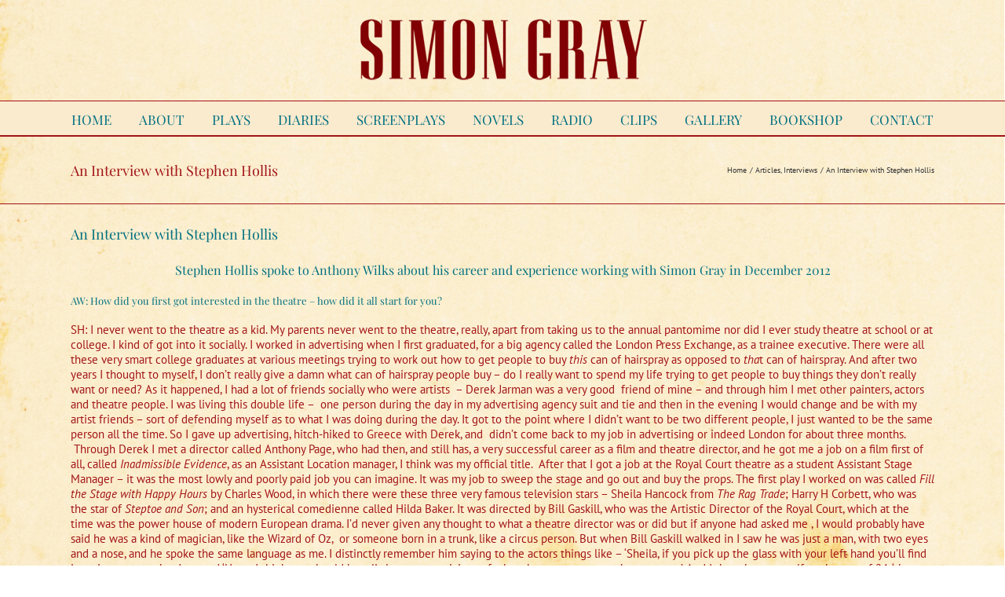

--- FILE ---
content_type: text/plain
request_url: https://www.google-analytics.com/j/collect?v=1&_v=j102&a=1331729400&t=pageview&_s=1&dl=https%3A%2F%2Fsimongray.org.uk%2Fstephen-hollis%2F&ul=en-us%40posix&dt=An%20Interview%20with%20Stephen%20Hollis%20-%20Simon%20Gray&sr=1280x720&vp=1280x720&_u=IEBAAAABAAAAACAAI~&jid=1827580526&gjid=2073576367&cid=802062542.1769736077&tid=UA-51544116-1&_gid=483581990.1769736077&_r=1&_slc=1&z=142233949
body_size: -450
content:
2,cG-MEN9HBLE8S